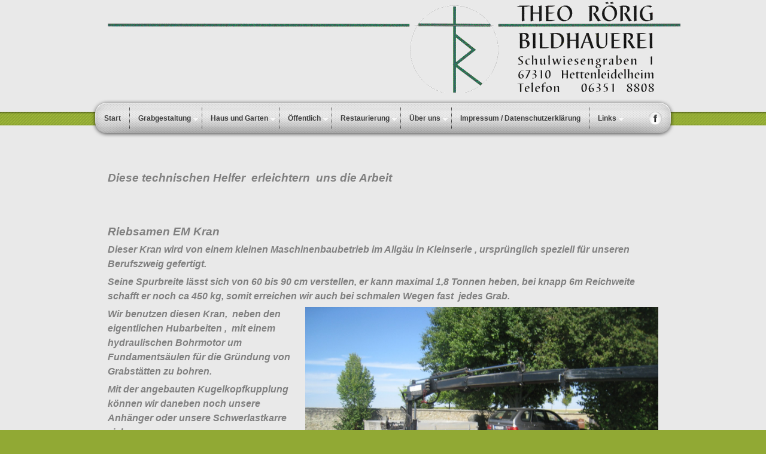

--- FILE ---
content_type: text/html; charset=utf-8
request_url: http://bildhauerei-roerig.de/index.php/%C3%BCber-uns/technische-helfer.html
body_size: 5728
content:

 


 





<!DOCTYPE html PUBLIC "-//W3C//DTD XHTML 1.0 Transitional//EN" "http://www.w3.org/TR/xhtml1/DTD/xhtml1-transitional.dtd">
<html xmlns="http://www.w3.org/1999/xhtml" xml:lang="de-de" lang="de-de" >
<head>
<base href="http://bildhauerei-roerig.de/index.php/%C3%BCber-uns/technische-helfer.html" />
	<meta http-equiv="content-type" content="text/html; charset=utf-8" />
	<meta name="keywords" content="grabstein, grababdeckung, grabeinfassung, urnengrab, einzelgrab, doppelgrab, brunnen, zimmerbrunnen, gartenbrunnen, platzgestaltung, künstlerisch, restaurierung, stein, naturstein,bildhauerei, miltenberg, bremen,langgöns,bildhauerei,handwerklich,individuell, individuelle, ramsen,eisenberg,grünstadt, rörig, bildhauerei röhrig, theo rörig, theo röhrig, klaus rörig, klaus röhrig, grabmale , grabmal, grabgestaltung,gestaltung, grab,entwurf,bildhauer,hettenleidelheim,eisenberg,ramsen,göllheim,goellheim,kerzenheim,tiefenthal,sausenheim,,gruenstadt,wattenheim,carlsberg,hertlingshausen,kirchheim,kleinkarlbach,bobenheim,weisenheim,kallstadt,herxheim,mertesheim,asselheim, obersuelzen, muehlheim, colgenstein, bad Dürkheim, bad duerkheim,obrigheim,grosskarlbach,freinsheim,gestaltet,gestaltung,Grab,steinmetz,Steinbildhauer,ebertsheim,quirnheim,lautersheim,hessheim,frankenthal,ludwigshafen,enkenbach,alsenborn,kaiserslautern,neustadt,biedesheim,gerolsheim,lambsheim,altleiningen,höningen,hoeningen,hertlingshausen,leistadt,skulpturen,skulptur,figuren,garten,gartenskulpturen,gartenfiguren,gartenfigur,pfalz,rheinland-pfalz,rheinland pfalz,grabmal,stein,laumersheim,grosskarlbach, großkarlbach, kleinkarlbach,obersülzen,steinmetz, Pfalz
" />
	<meta name="rights" content="Bildhauerei Rörig Hettenleidelheim" />
	<meta name="author" content="Klaus Rörig" />
	<meta name="description" content="Gestaltung von Grabstätten, Brunnen und Skulpturen, Restaurierung von Skulpturen und Bauwerken, Wandgestaltungen aus Naturstein, Bronze, Holz, Beton und Stahl" />
	<meta name="generator" content="Joomla! - Open Source Content Management" />
	<title>Technische Helfer - Bildhauerei Rörig</title>
	<link href="http://bildhauerei-roerig.de/index.php/component/search/?Itemid=160&amp;format=opensearch" rel="search" title="Suchen Bildhauerei Rörig" type="application/opensearchdescription+xml" />
	<link href="/templates/joomlage0056-designcanvas/favicon.ico" rel="shortcut icon" type="image/vnd.microsoft.icon" />
	<link href="/plugins/system/jce/css/content.css?badb4208be409b1335b815dde676300e" rel="stylesheet" type="text/css" />
	<script type="application/json" class="joomla-script-options new">{"csrf.token":"b53bc749f7eb11bea978360f6408a9bb","system.paths":{"root":"","base":""}}</script>
	<script src="/media/jui/js/jquery.min.js?b1af30b312513707221919ee9f0a9a75" type="text/javascript"></script>
	<script src="/media/jui/js/jquery-noconflict.js?b1af30b312513707221919ee9f0a9a75" type="text/javascript"></script>
	<script src="/media/jui/js/jquery-migrate.min.js?b1af30b312513707221919ee9f0a9a75" type="text/javascript"></script>
	<script src="/media/system/js/caption.js?b1af30b312513707221919ee9f0a9a75" type="text/javascript"></script>
	<script src="/media/system/js/mootools-core.js?b1af30b312513707221919ee9f0a9a75" type="text/javascript"></script>
	<script src="/media/system/js/core.js?b1af30b312513707221919ee9f0a9a75" type="text/javascript"></script>
	<script src="/media/system/js/mootools-more.js?b1af30b312513707221919ee9f0a9a75" type="text/javascript"></script>
	<!--[if lt IE 9]><script src="/media/system/js/html5fallback.js?b1af30b312513707221919ee9f0a9a75" type="text/javascript"></script><![endif]-->
	<script src="/media/jui/js/bootstrap.min.js?b1af30b312513707221919ee9f0a9a75" type="text/javascript"></script>
	<script type="text/javascript">
jQuery(window).on('load',  function() {
				new JCaption('img.caption');
			});
	</script>


   

<link rel="stylesheet" href="/templates/system/css/system.css" type="text/css" />
<link rel="stylesheet" href="/templates/joomlage0056-designcanvas/css/reset.css" type="text/css" />
<link rel="stylesheet" href="/templates/joomlage0056-designcanvas/css/typo.css" type="text/css" />
<link rel="stylesheet" href="/templates/joomlage0056-designcanvas/css/bootstrap.css" type="text/css" />
<link rel="stylesheet" href="/templates/joomlage0056-designcanvas/css/template.css" type="text/css" />
<link rel="stylesheet" href="/templates/joomlage0056-designcanvas/css/nexus.css" type="text/css" />
<link rel="stylesheet" href="/templates/joomlage0056-designcanvas/css/style1.css" type="text/css" />

<style type="text/css">body{font-family:Arial, Helvetica, sans-serif }</style>


<link rel="stylesheet" type="text/css" href="http://fonts.googleapis.com/css?family=Molengo" />
<style type="text/css">h2{font-family:Molengo }</style>

<link rel="stylesheet" type="text/css" href="http://fonts.googleapis.com/css?family=Lato" />
<style type="text/css">.module h3, .module_menu h3{font-family:Lato }</style>

<style type="text/css">#hornav{font-family:Arial, Helvetica, sans-serif }</style>


<style type="text/css">h1.logo-text a{font-family:Palatino Linotype, Book Antiqua, Palatino, serif }</style>




<style type="text/css">
/*--Set Logo Image position and locate logo image file--*/ 
#logo {left:20px}
#logo {top:0px}

h1.logo a {background: url(/images/logos/bannerwebseitemtelefon2015.gif) no-repeat; z-index:1;}
/*--End Set Logo Image position and locate logo image file--*/ 

/*--Body font size--*/
body{font-size: 12px}

/*--Content Link Color--*/
#content_full a, #content_remainder a{color: #707070 }
#content_full a:hover, #content_remainder a:hover{color: #969696 }

/*--Text Colors for Module Heads and Article titles--*/ 
#content_full h2, #content_full h2 a:link, #content_full h2 a:visited, #content_full .content_header, #content_full .articleHead, #content_remainder h2, #content_remainder h2 a:link, #content_remainder h2 a:visited, #content_remainder .content_header, #content_remainder .articleHead{color: #969999 }
.module h3, .module_menu h3 {color: #3a3b3b }

/*--Text Colors for Module Heads and Article titles--*/ 
h2, h2 a:link, h2 a:visited, .content_header, .articleHead {color: #969999 }
.module h3, .module_menu h3 {color: #3a3b3b }

/*--Text Colors for Logo and Slogan--*/ 
h1.logo-text a {color: #333333 }
p.site-slogan {color: #333333 }

/*--Hornav Ul text color and dropdown background color--*/
#hornav ul li a{color: #3d3d3d }
#subMenusContainer ul, #subMenusContainer ol{background-color: #ffffff }

/*--Start Style Side Column and Content Layout Divs--*/
/*--Get Side Column widths from Parameters--*/
#sidecol_a {width: 150px }
#sidecol_b {width: 150px }

/*--Check and see what modules are toggled on/off then take away columns width, margin and border values from overall width*/

/*Style Side Column A, Side Column B and Content Divs layout*/
  
	#sidecol_a {float:left;}
	#sidecol_b {float:right;}
	#content_remainder {float:left;}
/*--End Style Side Column and Content Layout Divs--*/

/*--Load Custom Css Styling--*/
</style>





<!-- Hornav Dropdown -->
<script type="text/javascript" src="/templates/joomlage0056-designcanvas/js/dropdown.js" charset="utf-8"></script>
<script type="text/javascript" >
window.addEvent('domready', function() {
var myMenu = new MenuMatic();
});
</script>


<!-- Equalize Top1 Module Heights -->
<script type="text/javascript" src="/templates/joomlage0056-designcanvas/js/equalizer.js" charset="utf-8"></script>
<script type="text/javascript" >
window.addEvent('domready', function () {
	var columnizer = new Equalizer('.top-1 .module').equalize('height');
	});
</script>

<!-- Equalize Top2 Module Heights -->
<script type="text/javascript" >
window.addEvent('domready', function () {
	var columnizer = new Equalizer('.top-2 .module').equalize('height');
	});
</script>

<!-- Equalize Contenttop Module Heights -->
<script type="text/javascript" >
window.addEvent('domready', function () {
	var columnizer = new Equalizer('.contenttop .module').equalize('height');
	});
</script>

<!-- Equalize Contentbottom Module Heights -->
<script type="text/javascript" >
window.addEvent('domready', function () {
	var columnizer = new Equalizer('.contentbottom .module').equalize('height');
	});
</script>

<!-- Equalize Bottom1 Module Heights -->
<script type="text/javascript" >
window.addEvent('domready', function () {
	var columnizer = new Equalizer('.bottom-1 .module').equalize('height');
	});
</script>

<!-- Equalize Bottom2 Module Heights -->
<script type="text/javascript" >
window.addEvent('domready', function () {
	var columnizer = new Equalizer('.bottom-2 .module').equalize('height');
	});
</script>

<!-- Equalize Base1 Module Heights -->
<script type="text/javascript" >
window.addEvent('domready', function () {
	var columnizer = new Equalizer('.base-1 .module').equalize('height');
	});
</script>

<!-- Equalize Base2 Module Heights -->
<script type="text/javascript" >
window.addEvent('domready', function () {
	var columnizer = new Equalizer('.base-2 .module').equalize('height');
	});
</script>






</head>


<body> 
<div id="container_header" class="container"><div class="wrapper960">
<div id ="header" class="block_holder">

<div id="hornav">
    
<ul class="menu" id="moomenu">
<li class="item-101"><a href="/index.php" >Start</a></li><li class="item-130 deeper parent"><a href="/index.php/grabmale1.html" >Grabgestaltung</a><ul><li class="item-189"><a href="/index.php/grabmale1/urnengrab-3.html" >Urnengräber</a></li><li class="item-190"><a href="/index.php/grabmale1/einzelgräber.html" >Einzelgräber</a></li><li class="item-191"><a href="/index.php/grabmale1/doppelgrab-2.html" >Doppelgräber</a></li><li class="item-146"><a href="/index.php/grabmale1/sondergrab.html" >Sondergrab</a></li><li class="item-180"><a href="/index.php/grabmale1/grabmale-in-ausstellungen.html" >Grabmale in Ausstellungen</a></li></ul></li><li class="item-133 deeper parent"><a href="/index.php/haus-und-garten.html" >Haus und Garten</a><ul><li class="item-152"><a href="/index.php/haus-und-garten/brunnenhausund-garten.html" >Brunnen für Haus und Garten</a></li><li class="item-164"><a href="/index.php/haus-und-garten/wie-entsteht-ein-bronzeguss.html" >Wie entsteht ein Bronzeguss</a></li></ul></li><li class="item-134 deeper parent"><a href="/index.php/platzgestaltung.html" >Öffentlich</a><ul><li class="item-158"><a href="/index.php/platzgestaltung/brunnen-plätze.html" >Platzgestaltungen und Brunnenanlagen</a></li><li class="item-162"><a href="/index.php/platzgestaltung/denkmale-in-der-öffentlichkeit.html" >Denkmale in der Öffentlichkeit</a></li></ul></li><li class="item-131 deeper parent"><a href="/index.php/restaurierung.html" >Restaurierung</a><ul><li class="item-150"><a href="/index.php/restaurierung/referenzen.html" >Referenzen</a></li></ul></li><li class="item-138 active deeper parent"><a href="/index.php/über-uns.html" >Über uns</a><ul><li class="item-147"><a href="/index.php/über-uns/klaus-rörig.html" >Klaus Rörig</a></li><li class="item-148"><a href="/index.php/über-uns/theo-rörig.html" >Theo Rörig</a></li><li class="item-149"><a href="/index.php/über-uns/gisela-rörig.html" >Gisela Rörig</a></li><li class="item-160 current active"><a href="/index.php/über-uns/technische-helfer.html" >Technische Helfer</a></li></ul></li><li class="item-132"><a href="/index.php/impressum.html" >Impressum / Datenschutzerklärung</a></li><li class="item-139 deeper parent"><a href="/index.php/links.html" >Links</a><ul><li class="item-151"><a href="/index.php/links/informationen-zur-grabgestaltung.html" >Informationen zur Grabgestaltung</a></li><li class="item-161"><a href="/index.php/links/friedhof-allgemein.html" >Friedhof Allgemein</a></li><li class="item-141"><a href="/index.php/links/zerstörte-skulpturen.html" >Zerstörte Skulpturen</a></li></ul></li></ul>
</div>

<div class="clear"></div>  
	<div id="header_items">
        <div id="socialmedia">
            <ul id="navigation">
                                                    <li class="nav_facebook"><a href="https://www.facebook.com/BildhauereiRoerig?ref=hl" title="Facebook"></a></li>
                                                                                                </ul>
    </div>	
    

 
<div id="logo">
    <div class="logo_container">		
                <h1 class="logo"> <a href="/index.php" title=""><span>
           
          </span></a> </h1>
                </div>
</div>
<div class="clear"></div>
</div>

</div>
</div></div>








<div id="container_main" class="container"><div class="wrapper960">
<!--Setting up Layout for MainContent and Side Columns. Check to see if modules are enabled or disabled in the sidecolumns-->

<div id ="main" class="block_holder">

<!--Side Columns Layout-->                          
       
    
<!--End Side Columns Layout-->

<!--Find Content width and show component area-->
<div id="content_full" class="side_margins">

<!--Modules ContentTop-->
            
<!--End Modules ContentTop-->

 	<div class="maincontent">
            <div class="message">
                                    <div id="system-message-container">
	</div>

                            </div>
        <div class="item-page" itemscope itemtype="https://schema.org/Article">
	<meta itemprop="inLanguage" content="de-DE" />
	
		
						
		
	
	
		
								<div itemprop="articleBody">
		<p style="text-align: left;" align="center"><em><strong><span style="color: #808080; font-family: Arial,Helvetica,sans-serif; font-size: small;"><span style="font-size: 14pt;">Diese technischen Helfer&nbsp; erleichtern&nbsp; uns die Arbeit</span> </span></strong></em></p>
<p style="text-align: left;" align="center">&nbsp;</p>
<p style="text-align: left;" align="center">&nbsp;</p>
<p style="text-align: left;" align="center"><em><strong><span style="color: #808080; font-family: Arial,Helvetica,sans-serif; font-size: small;"><span style="font-size: 14pt;">Riebsamen EM Kran</span></span></strong></em></p>
<p style="text-align: left;" align="center"><em><strong><span style="color: #808080; font-family: Arial,Helvetica,sans-serif; font-size: small;"><span style="font-size: 14pt;"><span style="font-size: 12pt;">Dieser Kran wird von einem kleinen Maschinenbaubetrieb im Allgäu in Kleinserie , ursprünglich speziell für unseren Berufszweig gefertigt.</span> </span></span></strong></em></p>
<p style="text-align: left;" align="center"><em><strong><span style="color: #808080; font-family: Arial,Helvetica,sans-serif; font-size: small;"><span style="font-size: 14pt;"><span style="font-size: 12pt;">Seine Spurbreite lässt sich von 60 bis 90 cm verstellen, er kann maximal 1,8 Tonnen heben, bei knapp 6m Reichweite schafft er noch ca 450 kg, somit erreichen wir auch bei schmalen Wegen fast&nbsp; jedes Grab.<br /></span></span></span></strong></em></p>
<p style="text-align: left;" align="center"><em><strong><span style="color: #808080; font-family: Arial,Helvetica,sans-serif; font-size: small;"><span style="font-size: 14pt;"><span style="font-size: 12pt;"><img style="float: right;" src="/images/personal/emkran001.jpg" alt="emkran001" width="590" height="443" /></span></span></span></strong></em></p>
<p style="text-align: left;" align="center"><em><strong><span style="color: #808080; font-family: Arial,Helvetica,sans-serif; font-size: small;"><span style="font-size: 14pt;"><span style="font-size: 12pt;">Wir benutzen diesen Kran,&nbsp; neben den eigentlichen Hubarbeiten ,&nbsp; mit einem hydraulischen Bohrmotor um&nbsp; Fundamentsäulen für die Gründung von Grabstätten zu bohren.<br /></span></span></span></strong></em></p>
<p style="text-align: left;" align="center"><em><strong><span style="color: #808080; font-family: Arial,Helvetica,sans-serif; font-size: small;"><span style="font-size: 14pt;"><span style="font-size: 12pt;">Mit der angebauten Kugelkopfkupplung können wir daneben noch unsere Anhänger oder unsere Schwerlastkarre ziehen.</span></span></span></strong></em></p>
<p style="text-align: left;" align="center"><em><strong><span style="color: #808080; font-family: Arial,Helvetica,sans-serif; font-size: small;"><span style="font-size: 14pt;"><span style="font-size: 12pt;">Ein 2000 Watt Stromerzeuger liefert uns darüberhinaus&nbsp; Strom für diverse Werkzeuge.</span></span></span></strong></em></p>
<p style="text-align: left;" align="center">&nbsp;</p>
<p style="text-align: left;" align="center"><em><strong><span style="color: #808080; font-family: Arial,Helvetica,sans-serif; font-size: small;"><span style="font-size: 14pt;"><span style="font-size: 12pt;">Die Hauptfunktionen des Krans sind Funkgesteuert, somit sind wir immer direkt am Arbeitsort&nbsp; dabei. </span></span></span></strong></em></p>
<p style="text-align: left;" align="center"><em><strong><span style="color: #808080; font-family: Arial,Helvetica,sans-serif; font-size: small;"><span style="font-size: 14pt;"><span style="font-size: 12pt;">Viele Arbeiten können damit alleine&nbsp; erledigt werden.</span></span></span></strong></em></p>
<p style="text-align: left;" align="center">&nbsp;</p>
<p style="text-align: left;" align="center">&nbsp;</p>
<p style="text-align: left;" align="center">&nbsp;</p>
<p style="text-align: left;" align="center">&nbsp;</p>
<p style="text-align: left;" align="center">&nbsp;</p>
<p style="text-align: left;" align="center">&nbsp;</p>
<p style="text-align: left;" align="center">&nbsp;</p>
<p style="text-align: left;" align="center">&nbsp;</p>
<p style="text-align: left;" align="center"><img src="/images/personal/emkran002.jpg" alt="emkran002" width="600" height="450" /></p>
<p style="text-align: left;" align="center">&nbsp;</p>
<p style="text-align: left;" align="center"><em><strong><span style="color: #808080; font-family: Arial,Helvetica,sans-serif; font-size: small;"><span style="font-size: 14pt;"><span style="font-size: 12pt;">Für aussergwöhnliche Fälle können wir unseren EM Kran auch mit unserer Greiferschaufel ausrüsten um z.B. größere Fundamente auszuheben, oder wie im Bild unten abzureissen.</span></span></span></strong></em></p>
<p><img src="/images/personal/emkran003.jpg" alt="emkran003" width="600" height="450" /></p>
<p>&nbsp;</p>
<p><span style="color: #808080;"><em><strong><span style="font-size: 14pt;">Unser LKW mit Kran ist unser wichtigster Helfer</span></strong></em></span></p>
<p><span style="color: #808080;"><em><strong><span style="font-size: 14pt;"><img src="/images/personal/lkw003.jpg" alt="lkw003" width="600" height="450" /></span></strong></em></span></p>
<p>&nbsp;</p>
<p><span style="color: #808080; font-size: 12pt;"><em><strong>Wir transportieren damit alles was für unsere Arbeit gebraucht wird, auch unseren Raupenkran.</strong></em></span></p>
<p><span style="color: #808080; font-size: 12pt;"><em><strong>Der LKW-Kran hat eine maximale Ausladung von&nbsp; 13 m damit können wir schon einiges erreichen bevor unser kleiner Helfer gebraucht wird.</strong></em></span></p>
<p>&nbsp;</p>
<p>&nbsp;</p>
<p><span style="color: #808080; font-size: 12pt;"><em><strong><img src="/images/personal/lkw002.jpg" alt="lkw002" width="600" height="450" /></strong></em></span></p>
<p><span style="color: #808080; font-size: 12pt;"><em><strong> <br />Diesen heben wir dann mit dem Kran auf die Ladefläche des LKW und mit einem unserer Anhänger transportieren wir die benötigten Materialien zum Friedhof.<br /></strong></em></span></p>
<p><span style="color: #808080; font-size: 12pt;"><em><strong>Dort&nbsp; können wir dann den Anhänger bei Bedarf und entsprechenden Platzverhältnissen&nbsp; nahe an die Arbeitsstelle bewegen.</strong></em></span></p>
<p>&nbsp;</p>
<p><span style="color: #808080; font-size: 12pt;"><em><strong>Alle Funktionen unseres LKW Krans sind Funkgesteuert, somit sind wir immer vorne dabei und können auf Einweiser verzichten, viele Arbeiten können somit auch alleine erledigt werden</strong></em></span></p>
<p><span style="color: #808080; font-size: 12pt;"><em><strong><img style="float: right;" src="/images/personal/lkw005.jpg" alt="lkw005" width="600" height="450" /></strong></em></span></p>
<p>&nbsp;</p>
<p><span style="color: #808080; font-size: 12pt;"><em><strong>Neben dem schon oben beschriebenen Hydraulischen Bohrgerät , können wir unseren Kran mit einem Erdgreifer ausrüsten, damit erleichtern wir uns die Arbeit z.B. wenn Grabstätten Aufgelöst werden müssen.</strong></em></span></p>
<p>&nbsp;</p>
<p><span style="color: #808080; font-size: 12pt;"><em><strong>Nebenstehendes Bild zeigt den Einsatz beim Entfernen eines größeren Fundamentes, dieses wurde damit freigelegt.</strong></em></span></p>
<p>&nbsp;</p>
<p>&nbsp;</p> 	</div>

	
							</div>

	</div>

<!--Modules ContentBottom-->
            
<!--End Modules ContentBottom-->

</div>
<div class="clear"></div>
<!--End Content width and show component area-->
           
            

</div>
<div class="clear"></div></div></div>




<div id="container_base" class="container"><div class="wrapper960">

<div id ="base" class="block_holder">

									
				
									

<div class="clear"></div>
	
	<div id="copyright" class="module_margin"><div class="block_holder_margin">
		 <p>(c) 1966 - 2022 Bildhauerei Rörig Hettenleidelheim</p>
	</div></div>
	
    <div id="footermenu" class="block_holder"><div class="module_margin">
         
<ul class="menu">
<li class="item-101"><a href="/index.php" >Start</a></li><li class="item-130 parent"><a href="/index.php/grabmale1.html" >Grabgestaltung</a></li><li class="item-133 parent"><a href="/index.php/haus-und-garten.html" >Haus und Garten</a></li><li class="item-134 parent"><a href="/index.php/platzgestaltung.html" >Öffentlich</a></li><li class="item-131 parent"><a href="/index.php/restaurierung.html" >Restaurierung</a></li><li class="item-138 active parent"><a href="/index.php/über-uns.html" >Über uns</a></li><li class="item-132"><a href="/index.php/impressum.html" >Impressum / Datenschutzerklärung</a></li><li class="item-139 parent"><a href="/index.php/links.html" >Links</a></li></ul>
         <div class="clear"></div>
    </div></div>
	
<div class="clear"></div>
</div>
<!-- Footer Copyright - Do Not Remove -->
<div id="joomlage">
<center><a href="http://www.joomlage.com/joomla-templates"><strong>Joomla Template</strong></a><strong> - by Joomlage.com</strong></center>
</div>
<!--end of Footer Copyright --></div></div>


</body> 
</html>

--- FILE ---
content_type: text/css
request_url: http://bildhauerei-roerig.de/templates/joomlage0056-designcanvas/css/nexus.css
body_size: 7028
content:
body {
	color: #000000;
	background:#e9e9e9;
	line-height:200%;
	font-size:13px;
}

.wrapper960 {}

h2, h2 a:link, h2 a:visited, .content_header, .articleHead {
	font-size: 25px;
    line-height: 36px;
    padding-bottom: 5px;
}

h2{
	border-bottom-width: 1px;
	border-bottom-style: dotted;
	border-bottom-color: #666666;
}


a {
	color:#222;
}
a:hover {color:#888;}

/* ----[ CONTAINER DIVS ]----*/
#container_header {background-image: url(../images/header-container.png); background-position:top center; height:260px;}
#container_slideshow{padding-bottom:35px;}
#container_breadcrumb{}
#container_main {}
#container_bottom_modules{}
#container_base {}	

/* ----[ WRAPPER DIVS ]----*/
#header {}
#slideshow {}
#breadcrumb {}
#top_modules {}
#main.block_holder{padding: 20px 5px;}
#bottom_modules {}
#base {}
#container_spacer1 .wrapper960 {
	height:5px;
}
#container_spacer2 .wrapper960 {
	height:5px;
}


/* ----[ HEADER ]----*/
#header_items {
}
/* Logo */
.logo_container {
	width:960px; 
	top:0px; 
	left:0px; 
}
.logo_container, h1.logo, h1.logo a {
	height:155px;
}
h1.logo-text a {
	letter-spacing:-3px; 
	top:60px; 
	left:15px; 
	font-size:55px !important; 
	font-weight:normal; 
	text-shadow: 0 1px 2px rgba(0, 0, 0, 0.5);
	text-align:left; 
}
p.site-slogan {
	font-size:11px; 
	letter-spacing:2px; 
	top:81px; 
	left:15px; 
	text-align:center; 
}

/* Search */
#search {
	top:7px;
	left:780px;
}
#search .inputbox {
	color:#000000;
	font:14px Arial,Helvetica,sans-serif;
	background-color:#ffffff;
	border-radius:5px;
}

/* Social Media */
#socialmedia {
	top:186px;
	left:710px;
}

/* Laguages */
#language {
	background-color:#CCCCCC;
	top:80px;
	left:805px;
}

/* ----[ MENUS ]----*/
/* Topmenu */
#topmenu {
	background-color:#bbb;
	color:#FFFFFF;
	width:950px;
	top:0px;
	left:0px;
}
#topmenu ul li{
    padding:5px 0;
}
#topmenu ul li a {
	padding: 0px 10px;
}

#topmenu ul li a {
	border-right:1px solid #d2d2d2;
}
#topmenu ul li:last-child a {
	border:none;
}

/* Hornav */
#hornav {
clear: both;
float: left;
position: absolute;
top: 180px;
width: 100%;
	}

/* Hornav - Parent Styling */ 
#hornav ul a, #hornav ul ul a, #hornav .separator {
	color:#202020;
	line-height:36px;
	border-left-width: 1px;
	border-left-style: dotted;
	border-left-color: #333333;
}
#hornav li:first-child a {border: none;}
#hornav ul a, #hornav .separator {font-weight:bold; display:block; padding: 0 14px; text-decoration: none; z-index: 9999; margin-bottom: 0px /*dropdown gap*/;}
#hornav ul ul a {line-height:20px; padding: 1px 10px;}

/* Hornav - Child Styling */
#hornav li li a, #hornav li li.active a, #hornav li li.visited a {color:#555555 !important;}

/* Hornav - Child Block Styling */
#hornav li li, #hornav li li li {padding: 2px 0px 4px !important;}
#hornav li li:last-child, #hornav li li li:last-child {background:none !important;}

/* Hornav - Dropdown Block Styling */
#hornav ul li ul {
	background-color: #eeeeee;
	-moz-border-radius:0px 0px 5px 5px; 
	-webkit-border-bottom-left-radius: 5px; 
	-webkit-border-bottom-right-radius: 5px; 
	border-radius:0px 0px 5px 5px;  
}

/* Hornav - Sub-Child Block Styling */
#hornav li ul li ul {
	-moz-border-radius:5px; 
	-webkit-border-radius:5px; 
	border-radius:5px; padding:5px;
}

/* Hornav - Hover/Highlight Styling */
#hornav ul a:hover, #hornav ul ul a:hover {color:#aaa;}
#hornav li li a:hover {color:#999999;}

/* MenuMatic */
#subMenusContainer a {
	text-decoration:none;
	display:block;
	padding:7px 25px 7px 15px;
	color:#202020;
	font-size:13px;
	text-shadow:none;
	cursor:pointer;
	font-family: 'Maven Pro', sans-serif;
	border-bottom-width: 1px;
	border-bottom-style: solid;
	border-bottom-color: #DFDFDF;
}

/* sub menu links on hover or focus */
#subMenusContainer a:hover, #subMenusContainer a:focus, #subMenusContainer a.subMenuParentBtnFocused {color:#999}

/* Parent Sub Menu Links ---[javascript users only]*/
.subMenuParentBtn { background: url(../images/arrow_right.png) right center no-repeat !important;  }

/* Parent Sub Menu Links on hover or focus ---[javascript users only]*/
.subMenuParentBtnFocused{background: url(../images/arrow_right_over.png) right center no-repeat;  }

/* Parent Main Menu Links ---[javascript users only]*/
#hornav .mainMenuParentBtn{background: url(../images/arrow_down.png) right 57% no-repeat; padding-right:18px;}

/* Parent Main Menu Links on hover or focus ---[javascript users only]*/
#hornav .mainMenuParentBtnFocused{background: url(../images/arrow_down_over.png) right 57% no-repeat; padding-right:18px;}

/* ----[ OLs ULs, LIs, and DIVs ]----*/

/* Submenu Outer Wrapper - each submenu is inside a div with this class - javascript users only */
.smOW{display:none; position: absolute; overflow:hidden; padding:0 2px; margin:0 0 0 -2px;}

/* All ULs and OLs */
#subMenusContainer ul, #subMenusContainer ol {padding: 0; margin: 0; list-style: none; line-height: 1em; min-width:170px;}

/* All submenu OLs and ULs */
#subMenusContainer ul, #subMenusContainer ol {
	back-moz-border-radius: 4px; 
	-webkit-border-radius: 4px;  
	left:0; 
	padding-bottom:5px;}
#subMenusContainer{top:11px;}

/* ----[ SLIDESHOW ]----*/
#slideshow {}
.box_skitter {width:960px !important; background: none repeat scroll 0 0 !important}

/* ----[ BREADCRUMBS ]----*/
/* Styling */	
#breadcrumb .module{border:none;}
#breadcrumb.block_holder{padding:0px;}
div.breadcrumbs a.pathway{color:#ffffff !important;}


/* ----[ DEFAULT MODULE STYLING ]----*/
/* Module Styling */
.module h3, .module_menu h3 {
	font-size:16px;
	font-weight:normal;
	text-align:left;
}

.module, .module_menu{
}

/* Module Styling - Menus */
.module ul a, .module_menu ul a {
	border-top:1px solid #dedede;
	padding:4px 15px;
	margin:0px;
}
.module ul li:last-child a, .module_menu ul li:last-child a {
	border-bottom:1px solid #dedede;
}
.module ul a:hover, .module_menu ul a:hover, .module ul a:focus, .module_menu ul a:focus {
}
.module ul li li a, .module_menu ul li li a {
	border:none !important;
	padding-left:25px;
}

/* Footer Menu */
#footermenu {
}
#footermenu ul li{
	padding: 5px 0;
}
#footermenu ul li a {
	color:#ddd;
	border-right: 1px solid #D2D2D2;
    padding: 0 10px;
}
#footermenu ul li a:hover {
	color:#ffffff;
}

/** MB TOP **/
/*--Top Modules Divs--*/

/* MB Top-1 */

/* MB Top-2 */

/** MAINCONTENT **/


/* MB Contenttop */


/* MB Contentbottom */


/* Sidecol A & B */

/** MB BOTTOM **/

/* MB Bottom-1 */

/* MB Bottom-2 */

/* MB BASE */

/* MB Base-1 */

/* MB Base-2 */

/* Footers */

/* Copyright */


/* Read More */
.readon, .readmore a, .btn, .pager a{
-moz-border-radius:0px 0px 5px 5px; -webkit-radius: 5px; border-radius:5px;
font-size:11px;
font-weight:bold;
color:#333;
margin-bottom:10px;
}


--- FILE ---
content_type: text/css
request_url: http://bildhauerei-roerig.de/templates/joomlage0056-designcanvas/css/style1.css
body_size: 4900
content:
/*style 1 - Light Style*/

body {color: #555; background-color:#91A934;}

#container_header {background-color:#e9e9e9;}
#container_breadcrumb{background-color:#e9e9e9;}
#container_main {background-color:#e9e9e9;}
#container_slideshow{background-color:#e9e9e9;}
#container_top_modules{	background-color: #91A934;
	border-top-width: 2px;
	border-top-style: dashed;
	border-top-color: #E9E9E9;
    border-bottom-width: 2px;
	border-bottom-style: dashed;
	border-bottom-color: #E9E9E9;
	color:#ffffff;
}
#container_bottom_modules{background-color:#e9e9e9;}
#container_base {background-color: #91A934; border-top: 2px dashed #E9E9E9; color:#ffffff;}	

/** MB TOP **/

/*--Top Modules Divs--*/
#top_modules .module h3, #top_modules .module_menu h3 {
    color: #ffffff;
	font-weight:bold;
}

#top_modules .module ul a:hover, #top_modules .module_menu ul a:hover, #top_modules .module ul a:focus, #top_modules .module_menu ul a:focus {
	color:#333333;
	background-color: #ffffff;
}	

#top_modules .module ul a, #top_modules .module_menu ul a {
	border-top:1px dotted #FFFFFF;
	padding:4px 15px;
	margin:0px;
}

#top_modules .module ul li:last-child a, #top_modules .module_menu ul li:last-child a {
	border-bottom:1px dotted #FFFFFF;
}

#top_modules a:hover{color:#ffffff;}

/* MB Top-1 */

/* MB Top-2 */

/** MAINCONTENT **/
#content_full, #content_remainder{
	padding:0px 5px;
}


/* MB Contenttop */
.contenttop .module, .contenttop .module_menu{
	margin-bottom:10px;
    color: #1F1F1F;
    padding: 4px;
}

.contenttop .module_padding {
    height: 100%;
    padding: 0px 0px 10px 0;
}

.contenttop .module ul a:hover, .contenttop .module_menu ul a:hover, .contenttop .module ul a:focus, .contenttop .module_menu ul a:focus {
	background:#ffffff;
}

.contenttop .module h3, .contenttop .module_menu h3 {
	padding: 8px;
	text-align:center;
	background-color: #ffffff;
    border-bottom: 2px dashed #E9E9E9;
    border-top: 2px dashed #E9E9E9;
}

/* MB Contentbottom */
.contentbottom .module, .contentbottom .module_menu{
	margin-bottom:10px;
    color: #1F1F1F;
    padding: 4px;
}

.contentbottom .module_padding {
    height: 100%;
    padding: 0px 0px 10px 0;
}

.contentbottom .module ul a:hover, .contentbottom .module_menu ul a:hover, .contentbottom .module ul a:focus, .contentbottom .module_menu ul a:focus {
	background:#ffffff;
}

.contentbottom .module h3, .contentbottom .module_menu h3 {
	padding: 8px;
	text-align:center;
	background-color: #ffffff;
    border-bottom: 2px dashed #E9E9E9;
    border-top: 2px dashed #E9E9E9;
}

/* Sidecol A & B */
.sidecol_block .module, .sidecol_block .module_menu{
	margin-bottom:10px;
    color: #1F1F1F;
    padding: 4px;
}

.sidecol_block .module_padding {
    height: 100%;
    padding: 0px 0px 10px 0;
}

.sidecol_block .module ul a:hover, .sidecol_block .module_menu ul a:hover, .sidecol_block .module ul a:focus, .sidecol_block .module_menu ul a:focus {
	background:#ffffff;
}

.sidecol_block .module h3, .sidecol_block .module_menu h3 {
    background-color: #FFFFFF;
    border-radius:4px;
    box-shadow: 1px 1px 5px #999999;
    padding: 6px;
    text-align: center;
}

/** MB BOTTOM **/
#bottom_modules .module h3, #bottom_modules .module_menu h3 {
    background-color: #ffffff;
    border-bottom: 2px dashed #E9E9E9;
    border-top: 2px dashed #E9E9E9;
    padding: 8px;
    text-align: center;
}

/* MB Bottom-1 */

/* MB Bottom-2 */

/* MB BASE */
#base .module h3, #base .module_menu h3 {
    color: #ffffff;
	font-weight:bold;
	background-image:url(../images/overlay-light.png);
	background-repeat:repeat;
	padding:8px;
	border-radius:4px;
}

#base .module ul a:hover, #base .module_menu ul a:hover, #base .module ul a:focus, #base .module_menu ul a:focus {
	color:#333333;
	background-color: #ffffff;
}

#base a:hover{color:#ffffff;}

#base .module ul a, #base .module_menu ul a {
	padding:4px 15px;
	margin:0px;
	border-top-width: 1px;
	border-top-style: dotted;
	border-top-color: #FFFFFF;
}

#base .module ul li:last-child a, #base .module_menu ul li:last-child a {
	border-bottom:1px dotted #FFFFFF;
}

/* MB Base-1 */

/* MB Base-2 */

/* Footers */
/* Footer Menu */

#footermenu ul li a {
	color:#fff;
	border-right: 1px solid #D2D2D2;
    padding: 0 10px;
	font-weight:bold;
}
#footermenu ul li a:hover {
	color:#333333;
}

/* Copyright */
 #copyright {
 color:#ffffff;
 }
 
 #copyright a {
 color:#ffffff;
 }
 
 #copyright.module_margin {
    margin: 5px;
}

/* searchbox */
#search .inputbox {
    background-color: #ffffff;
    color: #000000;
	border:1px solid #dedede;
	box-shadow: 1px 1px 1px #c0c0c0 inset;
}

/* breadcrumbs path */
div.breadcrumbs a.pathway {
    color: #666666 !important;
}








--- FILE ---
content_type: text/css
request_url: http://bildhauerei-roerig.de/templates/joomlage0056-designcanvas/css/jstuff.css
body_size: 21812
content:
/* Read More */
.readon, .readmore a {
line-height: 30px;
margin:3px 0;
padding: 3px 10px;
vertical-align:middle;
}
a.readon:link, a.readon:visited, .readmore a:link, .readmore a:visited  {text-decoration:none;}
a.readon:hover, .readmore a:hover {text-decoration:underline;}

/* Login Form */
#form-login, #form-login-username label, #form-login, #form-login-password label {display:block;}
fieldset {border:0px;}

/* START STYLING AND LAYOUT FOR (MENU ITEM -- CATEGORY BLOG) */
/*leading article styling*/
.items-leading{margin: 0px 0px 0px 0px;}
.items-leading h2{font-size: 24px; font-style: normal; font-weight:100; width:99%;}
.items-leading h2 a, .items-leading h2 a:hover, .items-leading h2 a:active, .items-leading h2 a:link{text-decoration:none;}

/*styling for each row which contains columns*/
.items-row h2, .cols-2 h2, .row-0 h2 {font-size: 24px; font-style: normal; font-weight:100; padding: 0px 4px 4px 0px; width:99%; }
.items-row a, .cols-2 a, .row-0 h2 a, .items-row a:hover, .cols-2 a:hover, .row-0 h2 a:hover, .items-row a:active, .cols-2 a:active, .row-0 h2 a:active, .items-row a:link, .cols-2 a:link, .row-0 h2 a:link{text-decoration:none;}

/*Category Blog Layout*/
.items-row{overflow:hidden; margin-bottom:5px !important;}
.column-1, .column-2, .column-3, .column-4{padding:0;}

/* 1 column layout */
.cols-1{display: block; float: none !important; margin: 0 !important;}

/* 2 column layout */
.cols-2 .column-1{width:49%; float:left;}
.cols-2 .column-2{width:49%;float:right;}

/* 3 column layout */
.cols-3 .column-1{float:left; width:31.5%; padding:0px;}
.cols-3 .column-2{float:left; width:31.5%; padding:0px; margin-left:2.2%;}
.cols-3 .column-3{float:left; width:31.5%; padding:0px; margin-left:2.2%;}

/* 4 column layout */
.cols-4 .column-1{width:23%;float:left;}
.cols-4 .column-2{width:23%; margin-left:2.2%; float:left;}
.cols-4 .column-3{width:23%; margin-left:2.2%; float:left;}
.cols-4 .column-4{width:23%; margin-left:2.2%; float:left;}

.blog-more{padding:10px 5px;}
.item-separator {height:10px;}

/* START STYLING FOR (MENU ITEM -- MORE ARTICLES) CLASS .ITEMS-MORE) */
.items-more{padding-top:10px; list-style-image:none;}
.items-more h3{font-weight:normal; margin:0; padding:5px 5px 5px 5px; font-size:1.4em;}
.items-more ol{line-height:1.3em; list-style-type:none; margin:0; padding:0px 0px 0px 2px;}
.items-more ol li{padding:2px;}
.items-more ol li a{display:inline; margin:0; font-weight:normal; padding:5px 5px 5px 15px; }
.items-more ol li a:hover, .items-more ol li a:active, .items-more ol li a:focus{font-weight:normal; padding:5px 5px 5px 15px;}

/* Category Table Styling */
table.category th a img{padding:2px 10px;}
.filter-search{float:left;}
.filter-search .inputbox{width:6em;}
legend.element-invisible{position:absolute; margin-left:-3000px; margin-top:-3000px; height:0px;}
.cat-items {margin-top:20px;}
td.list-title, td.createdby, td.list-hits{border:none;}

/* Start Tables Styling */
table{border:none;}
table.category .createdby, table.category .list-hits, table.category .cat-list-row0, table.category .cat-list-row1 {color:#777;}
table.weblinks, table.category {font-size:1em; margin:10px 10px 20px 0px; width:99%;}
table.weblinks td{ border-collapse:collapse;}
table.weblinks td, table.category td{padding:7px;}
table.weblinks th, table.category th{padding:7px; text-align:left;}
td.list-title a {text-decoration: none;}
td.num{vertical-align:top; text-align:left;}
td.hits{vertical-align:top; text-align:center;}
td p{margin:0; line-height:1.3em;}
.filter{margin:10px 0px;}
.display-limit,.filter{text-align:right; margin-right:7px;}
tr.even, .cat-list-row0 {background-image: url("../images/overlay-light.png"); background-repeat: repeat;}/*-- USE THIS TO STYLE EVERY SECOND ROW IN THE CATEGORY TABLE --*/
tr.odd, .cat-list-row1{}/*-- USE THIS TO STYLE EVERY SECOND ROW IN THE CATEGORY TABLE --*/
table.weblinks th, table.newsfeeds th, table.category th, table.jlist-table th{border-bottom: 1px solid #DDDDDD; font-size:16px;}
table.weblinks th a, table.newsfeeds th a, table.category th a, table.jlist-table th a, table.weblinks th, table.newsfeeds th, table.category th, table.jlist-table th {}
table.category th a img {border:solid 0px ;}

/* for opera */
tr, td{border:none;}
#main table.moduletable td, #main table.moduletable tr {border:0;}
fieldset.filters {border:solid 0px #ddd;}

/* START STYLING FOR(MENU ITEM TYPE -- LIST ALL CATEGORIES) */
.categories-listalphabet ul{padding:0; margin:20px 10px 10px 0; list-style-type:none; list-style-position:inside;}
.categories-listalphabet ul li{display :inline; padding:5px; border-right:solid 1px #ddd;}
.categories-list ul{list-style-type:none; list-style-image:none; margin:0; padding:0;}
.categories-list ul ul{margin:15px; padding:0;}
.cat-children{padding-left:5px;}
.cat-children ul dl dt, .cat-children ul dl dd, dl.article-count dt, dl.article-count dd{display:inline;}
.cat-children ul{list-style-type:none; list-style-image:none; margin:0; padding:0;}
.cat-children ul{margin:10px 10px 10px 10px;}
.cat-children ul ul{margin:20px;}
.cat-children ul li{margin:10px 0 10px 0;}

.categories-module, .category-module{margin: 10px 0 10px 0; padding: 0 0 0 20px;}/*layout for list of categories in Article Categories Module and Article Category in Article Category Module*/

.cat-children ul dl dt, .cat-children ul dl dd, dl.article-count dt, dl.article-count dd {margin: 0px 2px; display: inline;}

/* START STYLING FOR (MENU ITEM -- LIST ALL CONTACT CATEGORIES, LIST CONTACTS IN A CATEGORY, SINGLE CONTACT, FEATURED CONTACT) */
/* Start Styling for Contact - Slider */
.contact {padding:15px;}
#contact-slider{margin-top: 10px;}
#contact-slider .pane-toggler-down, #contact-slider .pane-toggler{ margin-bottom:1px; margin-top:0px; padding:5px; background-color:#eee; border:solid 1px #ccc; cursor:hand;}
#contact-slider a, #contact-slider h3{text-decoration:none; font-size:14px; border:none;}
#contact-slider .contact-form, #contact-slider .contact-image, #contact-slider .contact-miscinfo{margin:10px 0px;}
#contact-slider .pane-slider{padding: 0px 10px; clear: both;}
#contact-slider .panel {
    background-color: #FFFFFF;
    border: 1px solid #FFFFFF;
    margin-bottom: 1px;
    padding: 0px;
}

.contact-category .item-title a {}
.contact-category h2 {padding:10px 0 0 10px !important;}

/* Single Contact Form H3 header */
.contact h3{ margin-bottom:20px; margin-top:20px; padding:5px; border-bottom-width: 1px; border-bottom-style: solid; border-bottom-color: #ccc;}

/* Mod Languages */
.mod-languages ul li {}

/* Mod Stats  */
.stats-module dl {margin:10px 0 10px 0}
.stats-module dt {float:left; margin:0 10px 0 0; font-weight: bold;}
.stats-module dt,   .stats-module dd {padding:2px 0 2px 0 }

/* Search Results */
form#searchForm {
    margin-top: 20px;
}
form#searchForm fieldset.word {
    margin-left: 16px;
}
form#searchForm fieldset.word label, form#searchForm fieldset.word button {
    margin: 0 12px 0 0;
}
.searchintro {
    font-size: 12px;
    margin: 10px;
    text-transform: uppercase;
}
.search-results {
    margin: 0 0 20px;
    padding: 0 5px 24px;
}
.search-results small {
    font-size: 11px;
}
.search .form-limit {
    float: right;
    margin: 0 10px;
}
.search .form-limit label {
    float: left;
    line-height: 30px;
    padding-right: 10px;
}
fieldset.word {
    padding: 8px 0;
}
fieldset.phrases, fieldset.only {
    border-top: 1px solid #EEEEEE;
    margin-bottom: 10px;
    padding: 10px;
}
fieldset.phrases legend, fieldset.only legend {
    color: #333333;
    font-size: 12px;
    font-weight: bold;
    padding: 0 8px;
    text-transform: uppercase;
}
.phrases-box {
    float: left;
}
.ordering-box {
    float: left;
    margin: -2px 0 0 20px;
}
.ordering-box select {
    margin-top: 0 !important;
}
.ordering-box label {
    float: left;
    margin-right: 5px;
}
#searchForm p.counter {
    font: bold 11px Arial,Helvetica,sans-serif;
    margin: 32px 12px 0;
    text-transform: uppercase;
}
.search-results dt.result-title {
    display: block;
    font-size: 140%;
    font-weight: normal;
    margin: 0;
    padding: 3px 0 10px 0;
    text-transform: none;
    width: 100%;
}
.search-results dt.result-title:first-child {
    border-top: 1px solid #EEEEEE;
    clear: both;
    margin: 12px 0 0;
    padding: 30px 0 10px 0;
}
.search-results dd.result-category {
    color: #888888;
    float: left;
    font-size: 13px;
    font-style: italic;
    margin: -4px 10px 0 0;
}
.search-results dd.result-created {
    border-bottom: 1px solid #EEEEEE;
    color: #888888;
    font-size: 10px;
    margin-bottom: 12px;
    padding: 0 0 6px;
    text-align: right;
}
.search-results .result-text {
    color: #666666;
    font-size: 12px;
    line-height: 18px;
}
.search-results p {
    color: #878787;
    font-size: 11px;
    margin: 0 0 10px 26px;
}
.search-results p span {
    font-size: 11px;
}
#search-searchword {
    width: 260px;
}
.hidelabeltxt {
    display: none;
}

/* Misc  */
ul#archive-items li {list-style:none; padding:0px; margin:0px; background-image:none;}

#mailto-window h2 {color:#000000;}
#mailto-window {background:#f5f5f5; padding:15px; border:solid 1px #ddd; position:relative}
#mailto-window label{width:10em}
.mailto-close{position:absolute; right:0; top:5px; background:none; }
.mailto-close a {background:#f5f5f5 url(../images/close.png) no-repeat !important;min-width:25px; display:block;min-height:25px;overflow:visible}
.mailto-close a  span{position:absolute; left:-3000px; top:-3000px; display:inline}
#mailto-window  .inputbox{background:url("../images/content_bg.gif") repeat-x scroll 0 0 #FFFFFF; border:1px solid #ccc; padding:3px;}
#mailto-window p{margin-top:20px}
#mailto-window button{margin:0 5px 0 0}
.clr{clear:both;} 	

body.contentpane {background: none repeat scroll 0 0 #FFFFFF;}
body.contentpane {margin: 10px; text-align: left;width: auto;}

/* Edit */
form#adminForm {padding:15px;}
legend {padding:3px 5px;}
.edit form#adminForm legend {font-weight:bold}
.edit form#adminForm fieldset{padding:20px 15px; margin:10px 0 15px 0; border:1px solid #aaa;}

.formelm{margin:5px 0}
.formelm label{width:13em; display:inline-block; vertical-align:top;}
form#adminForm .formelm-area{padding:5px 0}
form#adminForm .formelm-area label {vertical-align:top; display:inline-block; width:7.9em}
form#adminForm{border:solid 0px #000}
.formelm-buttons{text-align:right; margin-bottom:10px}
form.editor fieldset{border:solid 1px #ccc;}

a.modal-button, .button2-left .blank a, .button2-left a, .button2-left div.readmore a {background:#eee; padding:4px !important; margin:0 !important; line-height:1.2em; border:solid 1px #ddd; font-weight:bold; text-decoration:none; margin-top:10px !important}

.contentpaneopen_edit img {border:0}
#editor-xtd-buttons {padding: 0px;}
.button2-left, .button2-right, .button2-left div, .button2-right div {float: left;}
.button2-left a, .button2-right a, .button2-left span, .button2-right span {display: block; float: left; color: #666; cursor: pointer;}
.button2-left span, .button2-right span {cursor: default; color: #999;}
.button2-left .page a, .button2-right .page a, .button2-left .page span, .button2-right .page span {padding: 0 6px;}
.button2-left a:hover,.button2-right a:hover {text-decoration: none; color: #0B55C4;}
.button2-left a,.button2-left span {padding: 0 24px 0 6px;}
.button2-right a, .button2-right span {padding: 0 6px 0 24px;}
.button2-left, .button2-right {float: left; margin-left: 5px;}

.button2-left .readmore a {color:#666666; margin-right:0px;}

table.contentpaneopen, table.contentpane, table.blog {
width:100%;
}

.archive h2, .archive h2 a, .items-leading h2, .contact-category h2 {margin:0px;}
.items-row h2, .cols-2 h2, .row-0 h2, .row-0 h2, .item-page h2 {margin:0px;}

table.contentpaneopen, table.contentpane, table.blog {
width:100%;
}

.maincontent .search {width:auto; text-align:left !important;}

.ordering-box .inputbox, .form-limit .inputbox {background-image:none !important; height:26px;}
#ordering, #limit {background:#eee;}


/* added by Joc */
/*-------------------------------------------------System Standard, Error and Notice Messages Styling------------------------------------*/

/* System Messages */
#system-message{margin:10px 0 20px 0;
padding: 0 !important;
background:#fff;
border:solid 0px;
}
#system-message dt { font-weight: bold; }
#system-message dd { margin: 0;  padding: 5px; font-weight: bold; text-indent: 0px;background:#0099FF; padding:0 }
#system-message dd ul { color: #ffffff; margin-bottom: 5px; list-style: none; padding: 5px; border: 3px solid #ffffff;}
 
/* System Standard Messages */
#system-message dt.message { display: none; }
#system-message dd.message {  }
#system-message dd.message ul { background:#0099FF; margin-left:0px;}
 
/* System Error Messages */
#system-message dt.error { display: none; }
#system-message dd.error {  }
#system-message dd.error ul { color: #ffffff; background:#0099FF; border: 3px solid #ffffff; margin:0;}
 
/* System Notice Messages */
#system-message dt.notice { display: none; }
#system-message dd.notice {  }
#system-message dd.notice ul { color: #ffffff; background:#0099FF; border: 3px solid #ffffff;}

/*---------------------------------------------End System Standard, Error and Notice Messages Styling------------------------------------*/

/* Login Form */
div.login-fields input {margin: 5px;}
div.login form fieldset div.login-fields label#username-lbl{margin: 5px 2px 5px 5px;}
div.login form fieldset div.login-fields label#password-lbl{margin: 5px 10px 5px 5px;}
div.login form fieldset div.login-fields{margin: 10px 0px;}

/* contact slider styling*/
#contact-slider .pane-toggler-down, #contact-slider .pane-toggler {
	margin-bottom: 1px;
	margin-top: 0;
	padding: 10px 5px;
}

/* rating and voting styling*/
.content_rating, .content_vote{font-size:14px;}
.content_header form{margin:0px;}

/*--------------Joomlage.com Template specific for Joomla3--------------*/
/*Required*/
.clearfix:before,
.clearfix:after {display: table; content: ""; line-height: 0;}
.clearfix:after {clear: both;}

/* Buttons */
/*Button Padding*/
.btn {padding: 4px 14px; margin-bottom:10px;}

/*remove list style from buttons and bootstrap dropdown menus*/
.btn-group > .btn, .btn-group > .dropdown-menu {list-style: none outside none;}

/*Styles all buttons in template including rate, loginform, submit, previous, next, print, pdf menu button, append, pre-append, rapid contact button.*/
.content_vote .btn, .btn.dropdown-toggle, .pager.pagenav a, .pager a, .btn-primary, span.content_vote input.btn, .btn, form#user-registration.form-validate div.form-actions button.btn, div#form-login-submit.control-group div.controls button.btn, div.rapid_contact form table tbody tr td input.rapid_contact, .input-append .add-on, .input-prepend .add-on, div.login form.form-horizontal fieldset.well div.control-group div.controls button.btn, .btn.active, .btn:active{background-color: transparent; background-image: url("../images/overlay-light.png"); background-repeat: repeat; border: medium none; border-radius: 4px 4px 4px 4px; color: #FFFFFF !important; text-shadow: none;}

/*button group open color or image background (example the print and pdf buttons icon on click)*/
.btn-group.open .dropdown-toggle {background-color: transparent; background-image: url("../images/overlay-light.png"); background-repeat: repeat;}
.btn-group.open .btn.dropdown-toggle {background-color: transparent; background-image: url("../images/overlay-light.png"); background-repeat: repeat;}
.btn-group.open .btn-primary.dropdown-toggle {background-color: transparent; background-image: url("../images/overlay-light.png"); background-repeat: repeat;}

/*icons on button group*/
div.btn-group a.btn i.icon-cog{margin-top:3px; margin-right:3px;}


/*Boot Strap drop down menus*/
/*dropdown link hover color example print and pdf links hover*/
.dropdown-menu li > a:hover, .dropdown-menu li > a:focus, .dropdown-submenu:hover > a {background-color: transparent; background-image: url("../images/overlay-light.png"); background-repeat: repeat;}

/*dropdown menu background color*/
.dropdown-menu {background-color: transparent; background-image: url("../images/overlay-light.png"); background-repeat: repeat;}


/*search*/
#search label {display: none;}

/*breadcrumbs*/
ul.breadcrumb{margin-top:-5px;}
.breadcrumb li {float:left;}
ul.breadcrumb li a.pathway{background-color:transparent !important; padding:0px 7px; background-image:none;}
.module ul.breadcrumb li a, .module_menu ul.breadcrumb li a {display: inline; text-decoration: none; border:none;}
div#breadcrumb-1 div.module_margin div.module div.module_padding div.module_content{padding:0px;}

/*pagination*/
div.pagination ul.pagination span li span{border:none;}
div.pagination ul.pagination span li strong a{border:none;}
.pagination ul{border:none !important; background-image: none;}
.pagination a, .pagination span, .pagination a:hover, .pagination .active a, .pagination .active span, .pagination .active a, .pagination .active span {float: left; padding: 0 14px; line-height: 34px; text-decoration: none; background-color: transparent; border:none !important; border-left-width: 0; background-image: url("../images/overlay-light.png"); background-repeat: repeat; }
.pagination li:first-child a, .pagination li:first-child span {background-image:none;}
.pagination li:last-child a, .pagination li:last-child span {}


/*login module*/
/*fix height of Forgot password / Forgot username icon area*/
.input-append .add-on, .input-prepend .add-on{height:20px;}
.input-prepend.input-append .add-on:last-child, .input-prepend.input-append .btn:last-child {height:20px;}

/*add margin above and below remember me checkbox and label*/
div#form-login-remember.control-group{margin:5px 0px;}

/*Line up remember me label with checkbox*/
div#form-login-remember.control-group label.control-label{margin:0px;}

/*Create an account link styling*/
ul.unstyled li a{box-shadow:0px 0px 0px 0px; padding:5px 0px 5px 0px;}

/*login form*/
/*remove list style and left margin from Login form links*/
ul.nav{list-style: none outside none !important; margin-left:0px;}

/*web links and article category list*/
/*remove list style from web links, article category list*/
.list-striped, .row-striped {list-style: none outside none !important;}

/*remove left margin from web links, article category list which allowed for bullets*/
ul.category{margin-left:0px;}

/*featured articles*/
/*remove list style and left margin from featured articles items more links on bottom of page*/
.items-more ul, div.items-more ul.nav li a{list-style:none !important; margin-left:0px; border:none !important; background-image: url("../images/overlay-light.png"); background-repeat: repeat;}
.nav-tabs.nav-stacked > li > a:hover {background-color:transparent;}


/*contact slider*/
/*remove list style and left margin from contact links (located in contact slider)*/
.contact-links ul{list-style: none outside none !important; margin-left:0px;}
/*style link background*/
div.contact-links ul.nav li a{border:none !important; background-color: transparent; background-image: url("../images/overlay-light.png"); background-repeat: repeat;}

/*slider styling for contacts form*/
div.contact div#slide-contact.accordion{margin-bottom: 18px;}
div.contact div#slide-contact.accordion div.accordion-group{margin-bottom: 2px; border:none !important; -webkit-border-radius: 4px; -moz-border-radius: 4px; border-radius: 4px;}
div#slide-contact.accordion div.accordion-group div.accordion-heading{border:none !important; background-color: transparent; background-image: url("../images/overlay-light.png"); background-repeat: repeat;}
div.contact div#slide-contact.accordion div.accordion-group div.accordion-heading strong a.accordion-toggle{display: block;padding: 8px 15px;}
div.contact  div.accordion-inner{padding: 9px 15px; border-top:none !important;}

/*page navigation*/
/*remove left margin from Page navigation (previous and next)*/
ul.pager{margin-left:0px;}

/*All Sliders styling*/
.accordion {margin-bottom: 18px;}
.accordion-group {margin-bottom: 2px; border: 1px solid #e5e5e5; -webkit-border-radius: 4px; -moz-border-radius: 4px; border-radius: 4px;}
.accordion-heading {border-bottom: 0;}
.accordion-heading .accordion-toggle {display: block;padding: 8px 15px;}
.accordion-toggle {cursor: pointer;}
.accordion-inner {padding: 9px 15px;border-top: 1px solid #e5e5e5;}

/*article info DETAILS head styling*/
.article-info-term{font-weight:bold;}

/*Category list*/
/*label badge color in category list*/
.label-info, .badge-info {background-color: transparent;}

/*label badge positioning category list*/
ul.category li.cat-list-row0 span.list-hits, ul.category li.cat-list-row1 span.list-hits{padding-top:10px;}

/*Responsive select menu height fix*/
.js .selectnav {height: 40px !important;}

/*Rapid-Contact - Module styling*/
/*set max widths for input boxes*/
div.rapid_contact form table tbody tr td input.rapid_contact{max-width:130px;}
div.rapid_contact form table tbody tr td textarea.rapid_contact{max-width:130px;}

/*padding for button*/
div.rapid_contact form table tbody tr td input.rapid_contact{padding:5px 10px; pointer:hand;}

/*--------------End Joomlage.com Template specific for Joomla3--------------*/






